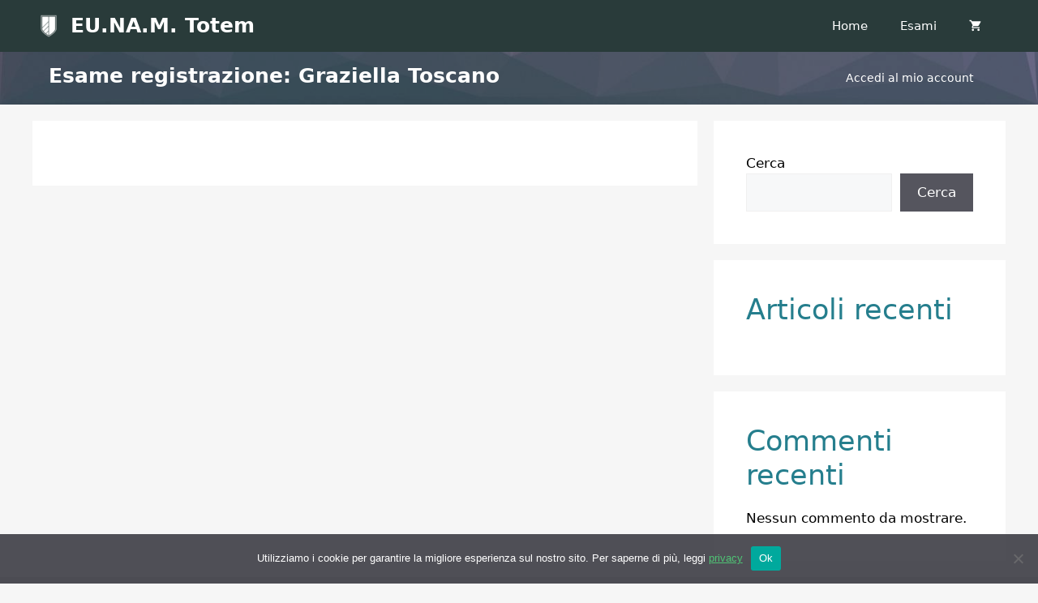

--- FILE ---
content_type: text/css
request_url: https://totem.eunam.eu/wp-content/themes/generatepress_child/style.css?ver=1665694906
body_size: 1178
content:
/*
 Theme Name:   GeneratePress Child
 Theme URI:    https://generatepress.com
 Description:  Default GeneratePress child theme
 Author:       Tom Usborne
 Author URI:   https://tomusborne.com
 Template:     generatepress
 Version:      0.1
*/
.menu-studente {display: inline-block;width:100%;text-align:center;padding:4px 20px 0px 10px;}
.menu-studente a {color: #fff;text-decoration:none;padding-left: 10px;font-size:14px;}
.menu-studente a:hover {color: #b3ffda;}
.titolo-header {display:inline-block;text-align:center;width:100%;}
.titolo-header h2 {font-size: 20px;margin-bottom:5px;font-weight: bold;}

@media only screen and (min-width: 668px) {
	.titolo-header {display:inline-block; width: 60%;text-align:left;min-height:29px;}
	.titolo-header h2 {font-size: 25px;}
    .menu-studente {float:right;width:39%;text-align:right;}
}

h3 {margin-top: 20px;}


.inside-header {
    padding: 2px 10px;
}
.argomento-materiali {font-size:16px;}
.argomento-materiali img {display:inline-block;vertical-align:middle;}

.woocommerce form .form-row-first, .woocommerce form .form-row-last, .woocommerce-page form .form-row-first, .woocommerce-page form .form-row-last {
	width: 100%;}
.woocommerce form .form-row-first, .woocommerce-page form .form-row-first {
    float: none;
}
.woocommerce-error a {
    color: #b0e8d1;
}
.woocommerce .woocommerce-error .button, .woocommerce .woocommerce-info .button, .woocommerce .woocommerce-message .button, .woocommerce-page .woocommerce-error .button, .woocommerce-page .woocommerce-info .button, .woocommerce-page .woocommerce-message .button {
    float: right;
	cursor: pointer;}

.woocommerce-account .woocommerce-MyAccount-navigation {
    width: 0%;
    display: none;
}
.woocommerce-account .woocommerce-MyAccount-content {
    width:100%;
}

.mio-account-profilo-view {
	text-align:center;
    margin-bottom:60px;
}

.mio-account-profilo-view img {
	margin-right:20px;
	margin-bottom:20px;
	text-align:center;
	width: 150px;
}

.calendari-button {
	display:block;
}

.calendari-button a.button {
	width:200px;
	text-align:center;
}

.mio-profilo-welcome {min-height: 120px;}

@media only screen and (min-width: 668px) {
	.mio-account-profilo-view {
	text-align:left;
    margin-bottom:80px;
}
	.mio-account-profilo-view img {
	float:left;
	width: 200px;
}
}
/*
.mio-account-miei-corsi {
    padding-bottom: 35px;
    text-align: left;
    height:130px;
}
.mio-account-miei-corsi img {
    float: left;
    margin-right: 20px;
	width:100px;
	margin-bottom:30px;
}/*
.mio-account-miei-corsi h4 {
    margin-top: 0px;
	font-size: 16px;
	background: #f9f9f9;
	height: 100px;
	font-weight:bold;
}

.mio-account-miei-corsi a {
	text-decoration:none;
}

@media only screen and (min-width: 668px) {

	.mio-account-miei-corsi {
    padding-bottom: 35px;
    text-align: left;
    height:170px;
}
	
	.mio-account-miei-corsi img {
    float: left;
    margin-right: 20px;
	width:130px;
}
	.mio-account-miei-corsi h4 {
    font-size: 24px;
    height: 130px;
    display: block;
    background: #f9f9f9;
    padding-top: 22px;
	font-weight:normal;
}
}
*/


.wpv-gutenberg-view-wrapper-86, .wpv-gutenberg-view-wrapper-125, .wpv-gutenberg-view-wrapper-88, .wpv-gutenberg-view-wrapper-90, .wpv-gutenberg-view-wrapper-92 {
	margin-top:20px;
	margin-bottom:40px;
	
}

.wpv-gutenberg-view-wrapper-86 ul, .wpv-gutenberg-view-wrapper-125 ul, .wpv-gutenberg-view-wrapper-88 ul, .wpv-gutenberg-view-wrapper-90 ul, .wpv-gutenberg-view-wrapper-92 ul {
	list-style: none;
	margin: 0em;

	
}

.wpv-gutenberg-view-wrapper-86 li, .wpv-gutenberg-view-wrapper-125 li, .wpv-gutenberg-view-wrapper-88 li, .wpv-gutenberg-view-wrapper-90 li, .wpv-gutenberg-view-wrapper-92 li {
	padding: 10px 10px 10px 10px;
	margin: 10px 1%;
	background: #f9f9f9;
	width:100%;
	min-height:70px;
	vertical-align:text-bottom;

}

.wpv-gutenberg-view-wrapper-86 img, .wpv-gutenberg-view-wrapper-125 img, .wpv-gutenberg-view-wrapper-88 img, .wpv-gutenberg-view-wrapper-90 img, .wpv-gutenberg-view-wrapper-92 img {
   width: 50px;
   margin-right:10px;
   float:left;
   display:inline-block;
   vertical-align:middle;
   
 
}
.wpv-gutenberg-view-wrapper-86 a, .wpv-gutenberg-view-wrapper-125 a, .wpv-gutenberg-view-wrapper-88 a, .wpv-gutenberg-view-wrapper-90 a, .wpv-gutenberg-view-wrapper-92 a {
    font-size:18px;
    vertical-align:middle;
    text-decoration:none;
}


@media only screen and (min-width: 960px) {
.wpv-gutenberg-view-wrapper-86 li, .wpv-gutenberg-view-wrapper-125 li, .wpv-gutenberg-view-wrapper-88 li, .wpv-gutenberg-view-wrapper-90 li, .wpv-gutenberg-view-wrapper-92 li {
	width: 48%;
	display:inline-block;
	float:left;
	height:70px;
	}
.wpv-gutenberg-view-wrapper-86 ul li:last-child, .wpv-gutenberg-view-wrapper-125 ul li:last-child, .wpv-gutenberg-view-wrapper-88 ul li:last-child, .wpv-gutenberg-view-wrapper-90 ul li:last-child, .wpv-gutenberg-view-wrapper-92 ul li:last-child {
    float: none;
}
}


.woocommerce form.login {max-width: 311px;}

.aggiornamenti {
	background: #f9f9f9;
    padding: 20px 30px;
	margin-bottom:20px;
	border-radius:5px;
}

--- FILE ---
content_type: application/javascript
request_url: https://totem.eunam.eu/wp-content/plugins/user-activity-tracking-and-log/assets/js/moove_activity_frontend.js?ver=4.1.9
body_size: 634
content:
(function($){
	var log_id = 0;

	$(document).ready(function() {
		if ( 'undefined' !== typeof moove_frontend_activity_scripts && 'undefined' !== typeof moove_frontend_activity_scripts.log_enabled && 'undefined' !== typeof moove_frontend_activity_scripts.log_enabled.post_id ) {
			$.post(
				moove_frontend_activity_scripts.ajaxurl,
				{
					action: "moove_activity_track_pageview",
					post_id: moove_frontend_activity_scripts.post_id,
					is_single: moove_frontend_activity_scripts.is_single,
					is_page: moove_frontend_activity_scripts.is_page,
					user_id: moove_frontend_activity_scripts.current_user,
					referrer: moove_frontend_activity_scripts.referrer,
					extras: moove_frontend_activity_scripts.extras,
					is_archive: moove_frontend_activity_scripts.is_archive,
					is_front_page: moove_frontend_activity_scripts.is_front_page,
					is_home: moove_frontend_activity_scripts.is_home,
					archive_title: moove_frontend_activity_scripts.archive_title,
					request_url: window.location.href,
				},
				function( msg ) {
					try	{
						var response = msg ? JSON.parse(msg) : false;
						if ( typeof response === 'object' && response.id ) {
							log_id = response.id;
							try {
								var isChrome = /Chrome/.test(navigator.userAgent) && /Google Inc/.test(navigator.vendor);
								if ( typeof moove_frontend_activity_scripts.extras !== 'undefined' ) {
									var extras_obj = JSON.parse( moove_frontend_activity_scripts.extras );
									if ( typeof extras_obj.ts_status !== 'undefined' && extras_obj.ts_status === '1' ) {
										window.addEventListener('beforeunload', function(event) {
											if ( typeof log_id !== 'undefined' ) {
												if ( 'function' === typeof navigator.sendBeacon ) {
													var log_data = new FormData();
													log_data.append('action', 'moove_activity_track_unload');
													log_data.append('log_id', log_id);
													navigator.sendBeacon( moove_frontend_activity_scripts.ajaxurl, log_data );
												} else {
													$.post(
														moove_frontend_activity_scripts.ajaxurl,
														{
															action: "moove_activity_track_unload",
															log_id: log_id,													
														},
														function( msg ) {
															console.warn(msg);
														}
													);
												}											
											}
										});
									}
								}
							} catch(e) {
								console.error(e);
							}
						}
					} catch(e){
						console.error(e);
					}
				}
			);
		}
	});

})(jQuery);

